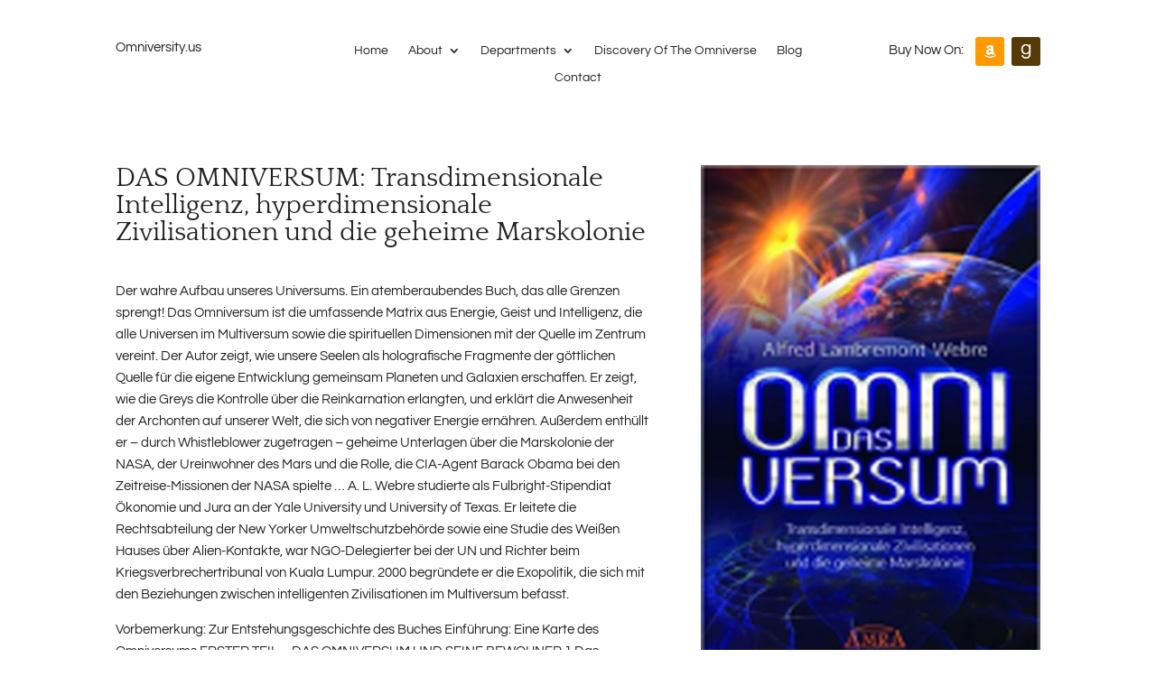

--- FILE ---
content_type: text/css
request_url: https://omniversity.us/wp-content/et-cache/288/et-core-unified-tb-37-tb-85-deferred-288.min.css?ver=1767442484
body_size: -29
content:
.et_pb_section_0_tb_footer.et_pb_section{padding-top:1em;padding-bottom:0px;margin-bottom:0px}.et_pb_row_0_tb_footer.et_pb_row{padding-bottom:0px!important;margin-bottom:0px!important;padding-bottom:0px}.et_pb_text_0_tb_footer,.et_pb_text_1_tb_footer{font-size:14px}